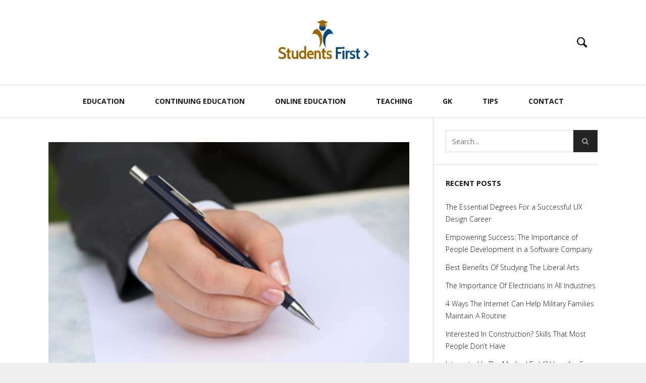

--- FILE ---
content_type: text/html; charset=UTF-8
request_url: https://www.studentsfirstmi.com/get-it-right-with-an-essay-writing-service/
body_size: 14243
content:
<!DOCTYPE html>
<!--[if lt IE 7]>
<html class="lt-ie9 lt-ie8 lt-ie7" dir="ltr" lang="en-US" prefix="og: https://ogp.me/ns#" itemscope itemtype="http://schema.org/Article"> <![endif]-->
<!--[if IE 7]>
<html class="lt-ie9 lt-ie8" dir="ltr" lang="en-US" prefix="og: https://ogp.me/ns#" itemscope itemtype="http://schema.org/Article"> <![endif]-->
<!--[if IE 8]>
<html class="lt-ie9" dir="ltr" lang="en-US" prefix="og: https://ogp.me/ns#" itemscope itemtype="http://schema.org/Article"> <![endif]-->
<!--[if IE 9]>
<html class="ie9" dir="ltr" lang="en-US" prefix="og: https://ogp.me/ns#" itemscope itemtype="http://schema.org/Article"> <![endif]-->
<!--[if gt IE 9]><!-->
<html dir="ltr" lang="en-US" prefix="og: https://ogp.me/ns#" itemscope itemtype="http://schema.org/Article"> <!--<![endif]-->
<head>
	<meta http-equiv="content-type" content="text/html; charset=UTF-8">
	<meta charset="UTF-8">
	<meta name="viewport" content="width=device-width, initial-scale=1">
	<meta http-equiv="X-UA-Compatible" content="IE=edge,chrome=1">
	<meta name="HandheldFriendly" content="True">
	<meta name="apple-touch-fullscreen" content="yes"/>
	<meta name="MobileOptimized" content="320">
	
	<link rel="profile" href="https://gmpg.org/xfn/11">
	<link rel="pingback" href="https://www.studentsfirstmi.com/xmlrpc.php">
	<script type="text/javascript">
addthis_config = {
		ui_click : false,
	ui_delay : 100,
	ui_offset_top: 42,
	ui_use_css : true,
	data_track_addressbar : false,
	data_track_clickback : false
		};

addthis_share = {
	url : "https://www.studentsfirstmi.com/get-it-right-with-an-essay-writing-service/",
	title : "Get It Right With An Essay Writing Service",
	description : "You may learn a lot of things at college, but your tutors won&#8217;t teach you one of the most important things &#8211; how to write a good essay. Knowing how...."
};
</script>	<style>img:is([sizes="auto" i], [sizes^="auto," i]) { contain-intrinsic-size: 3000px 1500px }</style>
	
		<!-- All in One SEO 4.8.5 - aioseo.com -->
		<title>Get It Right With An Essay Writing Service</title>
	<meta name="description" content="You may learn a lot of things at college, but your tutors won&#039;t teach you one of the most important things - how to write a good essay. Knowing how to research and structure an essay is essential for every student, but where do you find this information? Reading through sample essays is one of" />
	<meta name="robots" content="max-image-preview:large" />
	<meta name="author" content="Saga P"/>
	<meta name="keywords" content="education" />
	<link rel="canonical" href="https://www.studentsfirstmi.com/get-it-right-with-an-essay-writing-service/" />
	<meta name="generator" content="All in One SEO (AIOSEO) 4.8.5" />
		<meta property="og:locale" content="en_US" />
		<meta property="og:site_name" content="Students First |" />
		<meta property="og:type" content="article" />
		<meta property="og:title" content="Get It Right With An Essay Writing Service" />
		<meta property="og:description" content="You may learn a lot of things at college, but your tutors won&#039;t teach you one of the most important things - how to write a good essay. Knowing how to research and structure an essay is essential for every student, but where do you find this information? Reading through sample essays is one of" />
		<meta property="og:url" content="https://www.studentsfirstmi.com/get-it-right-with-an-essay-writing-service/" />
		<meta property="article:published_time" content="2015-11-11T02:36:38+00:00" />
		<meta property="article:modified_time" content="2017-04-26T18:43:23+00:00" />
		<meta name="twitter:card" content="summary" />
		<meta name="twitter:title" content="Get It Right With An Essay Writing Service" />
		<meta name="twitter:description" content="You may learn a lot of things at college, but your tutors won&#039;t teach you one of the most important things - how to write a good essay. Knowing how to research and structure an essay is essential for every student, but where do you find this information? Reading through sample essays is one of" />
		<script type="application/ld+json" class="aioseo-schema">
			{"@context":"https:\/\/schema.org","@graph":[{"@type":"Article","@id":"https:\/\/www.studentsfirstmi.com\/get-it-right-with-an-essay-writing-service\/#article","name":"Get It Right With An Essay Writing Service","headline":"Get It Right With An Essay Writing Service","author":{"@id":"https:\/\/www.studentsfirstmi.com\/author\/saga-p\/#author"},"publisher":{"@id":"https:\/\/www.studentsfirstmi.com\/#organization"},"image":{"@type":"ImageObject","url":"https:\/\/www.studentsfirstmi.com\/wp-content\/uploads\/2015\/11\/get-it-right-with-an-essay-writing-service.jpg","width":508,"height":337},"datePublished":"2015-11-11T02:36:38+00:00","dateModified":"2017-04-26T18:43:23+00:00","inLanguage":"en-US","mainEntityOfPage":{"@id":"https:\/\/www.studentsfirstmi.com\/get-it-right-with-an-essay-writing-service\/#webpage"},"isPartOf":{"@id":"https:\/\/www.studentsfirstmi.com\/get-it-right-with-an-essay-writing-service\/#webpage"},"articleSection":"Education, Education"},{"@type":"BreadcrumbList","@id":"https:\/\/www.studentsfirstmi.com\/get-it-right-with-an-essay-writing-service\/#breadcrumblist","itemListElement":[{"@type":"ListItem","@id":"https:\/\/www.studentsfirstmi.com#listItem","position":1,"name":"Home","item":"https:\/\/www.studentsfirstmi.com","nextItem":{"@type":"ListItem","@id":"https:\/\/www.studentsfirstmi.com\/category\/education\/#listItem","name":"Education"}},{"@type":"ListItem","@id":"https:\/\/www.studentsfirstmi.com\/category\/education\/#listItem","position":2,"name":"Education","item":"https:\/\/www.studentsfirstmi.com\/category\/education\/","nextItem":{"@type":"ListItem","@id":"https:\/\/www.studentsfirstmi.com\/get-it-right-with-an-essay-writing-service\/#listItem","name":"Get It Right With An Essay Writing Service"},"previousItem":{"@type":"ListItem","@id":"https:\/\/www.studentsfirstmi.com#listItem","name":"Home"}},{"@type":"ListItem","@id":"https:\/\/www.studentsfirstmi.com\/get-it-right-with-an-essay-writing-service\/#listItem","position":3,"name":"Get It Right With An Essay Writing Service","previousItem":{"@type":"ListItem","@id":"https:\/\/www.studentsfirstmi.com\/category\/education\/#listItem","name":"Education"}}]},{"@type":"Organization","@id":"https:\/\/www.studentsfirstmi.com\/#organization","name":"Students First","url":"https:\/\/www.studentsfirstmi.com\/"},{"@type":"Person","@id":"https:\/\/www.studentsfirstmi.com\/author\/saga-p\/#author","url":"https:\/\/www.studentsfirstmi.com\/author\/saga-p\/","name":"Saga P","image":{"@type":"ImageObject","@id":"https:\/\/www.studentsfirstmi.com\/get-it-right-with-an-essay-writing-service\/#authorImage","url":"https:\/\/secure.gravatar.com\/avatar\/a21f8edda7456a4430668eacbb26e7a740599a46e88ec91c5815265a650646c0?s=96&d=mm&r=g","width":96,"height":96,"caption":"Saga P"}},{"@type":"WebPage","@id":"https:\/\/www.studentsfirstmi.com\/get-it-right-with-an-essay-writing-service\/#webpage","url":"https:\/\/www.studentsfirstmi.com\/get-it-right-with-an-essay-writing-service\/","name":"Get It Right With An Essay Writing Service","description":"You may learn a lot of things at college, but your tutors won't teach you one of the most important things - how to write a good essay. Knowing how to research and structure an essay is essential for every student, but where do you find this information? Reading through sample essays is one of","inLanguage":"en-US","isPartOf":{"@id":"https:\/\/www.studentsfirstmi.com\/#website"},"breadcrumb":{"@id":"https:\/\/www.studentsfirstmi.com\/get-it-right-with-an-essay-writing-service\/#breadcrumblist"},"author":{"@id":"https:\/\/www.studentsfirstmi.com\/author\/saga-p\/#author"},"creator":{"@id":"https:\/\/www.studentsfirstmi.com\/author\/saga-p\/#author"},"image":{"@type":"ImageObject","url":"https:\/\/www.studentsfirstmi.com\/wp-content\/uploads\/2015\/11\/get-it-right-with-an-essay-writing-service.jpg","@id":"https:\/\/www.studentsfirstmi.com\/get-it-right-with-an-essay-writing-service\/#mainImage","width":508,"height":337},"primaryImageOfPage":{"@id":"https:\/\/www.studentsfirstmi.com\/get-it-right-with-an-essay-writing-service\/#mainImage"},"datePublished":"2015-11-11T02:36:38+00:00","dateModified":"2017-04-26T18:43:23+00:00"},{"@type":"WebSite","@id":"https:\/\/www.studentsfirstmi.com\/#website","url":"https:\/\/www.studentsfirstmi.com\/","name":"Students First","inLanguage":"en-US","publisher":{"@id":"https:\/\/www.studentsfirstmi.com\/#organization"}}]}
		</script>
		<!-- All in One SEO -->

<link rel='dns-prefetch' href='//ajax.googleapis.com' />
<link rel='dns-prefetch' href='//s7.addthis.com' />
<link rel='dns-prefetch' href='//fonts.googleapis.com' />
<link rel="alternate" type="application/rss+xml" title="Students First &raquo; Feed" href="https://www.studentsfirstmi.com/feed/" />
<link rel="alternate" type="application/rss+xml" title="Students First &raquo; Comments Feed" href="https://www.studentsfirstmi.com/comments/feed/" />
<script type="text/javascript">
/* <![CDATA[ */
window._wpemojiSettings = {"baseUrl":"https:\/\/s.w.org\/images\/core\/emoji\/16.0.1\/72x72\/","ext":".png","svgUrl":"https:\/\/s.w.org\/images\/core\/emoji\/16.0.1\/svg\/","svgExt":".svg","source":{"concatemoji":"https:\/\/www.studentsfirstmi.com\/wp-includes\/js\/wp-emoji-release.min.js"}};
/*! This file is auto-generated */
!function(s,n){var o,i,e;function c(e){try{var t={supportTests:e,timestamp:(new Date).valueOf()};sessionStorage.setItem(o,JSON.stringify(t))}catch(e){}}function p(e,t,n){e.clearRect(0,0,e.canvas.width,e.canvas.height),e.fillText(t,0,0);var t=new Uint32Array(e.getImageData(0,0,e.canvas.width,e.canvas.height).data),a=(e.clearRect(0,0,e.canvas.width,e.canvas.height),e.fillText(n,0,0),new Uint32Array(e.getImageData(0,0,e.canvas.width,e.canvas.height).data));return t.every(function(e,t){return e===a[t]})}function u(e,t){e.clearRect(0,0,e.canvas.width,e.canvas.height),e.fillText(t,0,0);for(var n=e.getImageData(16,16,1,1),a=0;a<n.data.length;a++)if(0!==n.data[a])return!1;return!0}function f(e,t,n,a){switch(t){case"flag":return n(e,"\ud83c\udff3\ufe0f\u200d\u26a7\ufe0f","\ud83c\udff3\ufe0f\u200b\u26a7\ufe0f")?!1:!n(e,"\ud83c\udde8\ud83c\uddf6","\ud83c\udde8\u200b\ud83c\uddf6")&&!n(e,"\ud83c\udff4\udb40\udc67\udb40\udc62\udb40\udc65\udb40\udc6e\udb40\udc67\udb40\udc7f","\ud83c\udff4\u200b\udb40\udc67\u200b\udb40\udc62\u200b\udb40\udc65\u200b\udb40\udc6e\u200b\udb40\udc67\u200b\udb40\udc7f");case"emoji":return!a(e,"\ud83e\udedf")}return!1}function g(e,t,n,a){var r="undefined"!=typeof WorkerGlobalScope&&self instanceof WorkerGlobalScope?new OffscreenCanvas(300,150):s.createElement("canvas"),o=r.getContext("2d",{willReadFrequently:!0}),i=(o.textBaseline="top",o.font="600 32px Arial",{});return e.forEach(function(e){i[e]=t(o,e,n,a)}),i}function t(e){var t=s.createElement("script");t.src=e,t.defer=!0,s.head.appendChild(t)}"undefined"!=typeof Promise&&(o="wpEmojiSettingsSupports",i=["flag","emoji"],n.supports={everything:!0,everythingExceptFlag:!0},e=new Promise(function(e){s.addEventListener("DOMContentLoaded",e,{once:!0})}),new Promise(function(t){var n=function(){try{var e=JSON.parse(sessionStorage.getItem(o));if("object"==typeof e&&"number"==typeof e.timestamp&&(new Date).valueOf()<e.timestamp+604800&&"object"==typeof e.supportTests)return e.supportTests}catch(e){}return null}();if(!n){if("undefined"!=typeof Worker&&"undefined"!=typeof OffscreenCanvas&&"undefined"!=typeof URL&&URL.createObjectURL&&"undefined"!=typeof Blob)try{var e="postMessage("+g.toString()+"("+[JSON.stringify(i),f.toString(),p.toString(),u.toString()].join(",")+"));",a=new Blob([e],{type:"text/javascript"}),r=new Worker(URL.createObjectURL(a),{name:"wpTestEmojiSupports"});return void(r.onmessage=function(e){c(n=e.data),r.terminate(),t(n)})}catch(e){}c(n=g(i,f,p,u))}t(n)}).then(function(e){for(var t in e)n.supports[t]=e[t],n.supports.everything=n.supports.everything&&n.supports[t],"flag"!==t&&(n.supports.everythingExceptFlag=n.supports.everythingExceptFlag&&n.supports[t]);n.supports.everythingExceptFlag=n.supports.everythingExceptFlag&&!n.supports.flag,n.DOMReady=!1,n.readyCallback=function(){n.DOMReady=!0}}).then(function(){return e}).then(function(){var e;n.supports.everything||(n.readyCallback(),(e=n.source||{}).concatemoji?t(e.concatemoji):e.wpemoji&&e.twemoji&&(t(e.twemoji),t(e.wpemoji)))}))}((window,document),window._wpemojiSettings);
/* ]]> */
</script>
<link crossorigin="anonymous" rel='stylesheet' id='google-webfonts-css' href='https://fonts.googleapis.com/css?family=Open+Sans%3A400italic%2C400%2C300%2C700&#038;ver=6.8.3' type='text/css' media='all' />
<link rel='stylesheet' id='wpgrade-main-style-css' href='https://www.studentsfirstmi.com/wp-content/themes/heap/heap/theme-content/css/style.css' type='text/css' media='all' />
<style id='wpgrade-main-style-inline-css' type='text/css'>
a, a:hover, .link--light:hover,
							.text-link:hover,
							.wpgrade_popular_posts .article__category:hover,
							.meta-list a.btn:hover,
							.meta-list a.comments_add-comment:hover,
							.meta-list .form-submit a#comment-submit:hover,
							.form-submit .meta-list a#comment-submit:hover,
							.meta-list .widget_tag_cloud a:hover,
							.widget_tag_cloud .meta-list a:hover,
							.meta-list a.load-more__button:hover,
							.article__comments-number:hover,
							.author__social-link:hover,
							.article-archive .article__categories a:hover,

							.link--dark:hover,
							.nav--main a:hover,
							.comment__author-name a:hover,
							.author__title a:hover,
							.site-title--small a:hover,
							.site-header__menu a:hover,
							.widget a:hover,

							.article-archive--quote blockquote:before,
							.menu-item-has-children:hover > a,
							ol.breadcrumb a:hover,
							a:hover > .pixcode--icon,
							.tabs__nav a.current, .tabs__nav a:hover,
							.quote--single-featured:before,

							.price ins, .price > span,
							.shop-categories a.active {
	color: #0093bf; 

}
.pagination .pagination-item--current span,
							.pagination li a:hover,
							.pagination li span:hover,
							.rsNavSelected,
							.progressbar__progress,
							.comments_add-comment:hover,
							.form-submit #comment-submit:hover,
							.widget_tag_cloud a:hover,
							.btn--primary,
							.comments_add-comment,
							.form-submit #comment-submit,
							a:hover > .pixcode--icon.circle,
							a:hover > .pixcode--icon.square,
							.btn--add-to-cart,
							.wpcf7-form-control.wpcf7-submit,
							.pagination--archive ol li a:hover,
							.btn:hover,
							.comments_add-comment:hover,
							.form-submit #comment-submit:hover,
							.widget_tag_cloud a:hover,
							.load-more__button:hover,

							#review-submit:hover, body.woocommerce div.woocommerce-message .button:hover,
							td.actions input.button:hover, form.shipping_calculator button.button:hover,
							body.woocommerce-page input.button:hover,
							body.woocommerce #content input.button.alt:hover,
							body.woocommerce #respond input#submit.alt:hover,
							body.woocommerce a.button.alt:hover,
							body.woocommerce button.button.alt:hover,
							body.woocommerce input.button.alt:hover,
							body.woocommerce-page #content input.button.alt:hover,
							body.woocommerce-page #respond input#submit.alt:hover,
							body.woocommerce-page a.button.alt:hover,
							body.woocommerce-page button.button.alt:hover,
							body.woocommerce-page input.button.alt:hover  {
	background-color: #0093bf; 

}
select:focus, textarea:focus, input[type="text"]:focus, input[type="password"]:focus, input[type="datetime"]:focus, input[type="datetime-local"]:focus, input[type="date"]:focus, input[type="month"]:focus, input[type="time"]:focus, input[type="week"]:focus, input[type="number"]:focus, input[type="email"]:focus, input[type="url"]:focus, input[type="search"]:focus, input[type="tel"]:focus, input[type="color"]:focus, .form-control:focus {
	outline-color: #0093bf; 

}
body {
	color: #424242; 

}
h1, h2, h3, h4, h5, h6, h1 a, h2 a, h3 a, h4 a, h5 a, h6 a, .article-archive .article__title a, .article-archive .article__title a:hover {
	color: #1a1919; 

}
body {
	background-color: #eeeeee; 

}
.container {
	background-color: #ffffff; 

}
.header {
	background-color: #ffffff; 

}
@media screen and (min-width: 900px) {
.navigation--main {
	background-color: #ffffff; 

}

}
.navigation a {
	font-size: 14px; 

}
.navigation a {
	letter-spacing: px; 

}
.navigation a {
	text-transform: uppercase; 

}
.nav--main > .menu-item > a {
	text-decoration: none; 

}
body {
	font-size: 16px; 

}
body {
	line-height: 1.6; 

}
.container, .search__container, .site-header__container, .header--sticky .site-header__container {
	max-width: 1368px; 

}
@media screen and (min-width: 900px) {
.container {
	padding-left: 96px; 

}

}
@media screen and (min-width: 900px) {
.container {
	padding-right: 96px; 

}

}
@media only screen and (min-width: 900px) {
.sidebar--main {
	width: 300px; 

}

}
@media only screen and (min-width: 900px) {
.page-content.has-sidebar:after {
	right: 300px; 

}

}
@media only screen and (min-width: 900px) {
.page-content.has-sidebar .page-content__wrapper {
	margin-right: 300px; 

}
.page-content.has-sidebar {
	margin-right: -300px; 

}

}
.site-title--image img {
	max-height: 90px; 

}
@media screen and (min-width: 900px) {
.header {
	padding-top: 36px; 

}

}
@media screen and (min-width: 900px) {
.header {
	padding-bottom: 36px; 

}

}
@media screen and (min-width: 900px) {
.nav--main > .menu-item > a {
	padding-left: 14px; 

}

}
@media screen and (min-width: 900px) {
.nav--main > .menu-item > a {
	padding-right: 14px; 

}

}
@media screen and (min-width: 900px) {
.nav--main > .menu-item > a {
	margin-left: 14px; 

}

}
@media screen and (min-width: 900px) {
.nav--main > .menu-item > a {
	margin-right: 14px; 

}

}
@media screen and (min-width: 900px) {
.nav--main > .menu-item > a {
	padding-top: 10px; 

}

}
@media screen and (min-width: 900px) {
.nav--main > .menu-item > a {
	padding-bottom: 10px; 

}

}
@media screen and (min-width: 900px) {
.nav--main > .menu-item > a {
	margin-top: 10px; 

}

}
@media screen and (min-width: 900px) {
.nav--main > .menu-item > a {
	margin-bottom: 10px; 

}

}
@media only screen and (min-width: 900px){
    .nav--main li:hover, .nav--main li.current-menu-item {
        border-bottom-color: #0093bf;     
    }
    .back-to-top a:hover:after, .back-to-top a:hover:before {
        border-color: #0093bf; 
    }
}

@media only screen and (min-width: 1201px){
    .team-member__profile  {
        background: rgba(0,147,191, 0.5);
    }
}



body{ color: #424242; }


h1,h2,h3,h4,h5,h6{ color: #1a1919; }

h1 a, h2 a, h3 a, h4 a, h5 a, h6 a{ color: #1a1919; }

    /* Select classes here */
    h1, h2, h3, h4, h5, h6, hgroup,
    h1 a, h2 a, h3 a, h4 a, h5 a, h6 a,
    blockquote,
    .tabs__nav, .popular-posts__time,
    .pagination li a, .pagination li span{
        font-family: Open Sans;
	    }

    /* Select classes here */
    .navigation a{
        font-family: Open Sans;
	    }

    /* Select classes here */
    html, .wp-caption-text, .small-link, 
    .post-nav-link__label, .author__social-link,
    .comment__links, .score__desc  {
        font-family: Open Sans;
	    }
 	
    .container{
        max-width: 1368px;
    }

    .search__container{
        max-width: 1368px;
    }


  
 @media only screen and (min-width: 900px) {
   .sidebar--main {
        width: 325px;
   }
 
   .page-content.has-sidebar {
        margin-right: -325px;
   }

   .page-content.has-sidebar .page-content__wrapper {
        margin-right: 325px;
   }

   .page-content.has-sidebar:after{
        right: 325px;
   }  
 }
  
 
@media screen and (min-width: 481px) and (max-width: 899px) {
    .mosaic__item  {
        width: 20%;
    }
}

@media screen and (min-width: 900px) and (max-width: 1249px) {
    .mosaic__item  {
        width: 20%;
    }
}

@media screen and (min-width: 1250px){
    .mosaic__item  {
        width: 50%;
    }
}


                                            

</style>
<link rel='stylesheet' id='404-style-css' href='https://www.studentsfirstmi.com/wp-content/themes/heap/heap/theme-content/css/pages/404.css' type='text/css' media='all' />
<style id='wp-emoji-styles-inline-css' type='text/css'>

	img.wp-smiley, img.emoji {
		display: inline !important;
		border: none !important;
		box-shadow: none !important;
		height: 1em !important;
		width: 1em !important;
		margin: 0 0.07em !important;
		vertical-align: -0.1em !important;
		background: none !important;
		padding: 0 !important;
	}
</style>
<link rel='stylesheet' id='wp-block-library-css' href='https://www.studentsfirstmi.com/wp-includes/css/dist/block-library/style.min.css' type='text/css' media='all' />
<style id='classic-theme-styles-inline-css' type='text/css'>
/*! This file is auto-generated */
.wp-block-button__link{color:#fff;background-color:#32373c;border-radius:9999px;box-shadow:none;text-decoration:none;padding:calc(.667em + 2px) calc(1.333em + 2px);font-size:1.125em}.wp-block-file__button{background:#32373c;color:#fff;text-decoration:none}
</style>
<style id='global-styles-inline-css' type='text/css'>
:root{--wp--preset--aspect-ratio--square: 1;--wp--preset--aspect-ratio--4-3: 4/3;--wp--preset--aspect-ratio--3-4: 3/4;--wp--preset--aspect-ratio--3-2: 3/2;--wp--preset--aspect-ratio--2-3: 2/3;--wp--preset--aspect-ratio--16-9: 16/9;--wp--preset--aspect-ratio--9-16: 9/16;--wp--preset--color--black: #000000;--wp--preset--color--cyan-bluish-gray: #abb8c3;--wp--preset--color--white: #ffffff;--wp--preset--color--pale-pink: #f78da7;--wp--preset--color--vivid-red: #cf2e2e;--wp--preset--color--luminous-vivid-orange: #ff6900;--wp--preset--color--luminous-vivid-amber: #fcb900;--wp--preset--color--light-green-cyan: #7bdcb5;--wp--preset--color--vivid-green-cyan: #00d084;--wp--preset--color--pale-cyan-blue: #8ed1fc;--wp--preset--color--vivid-cyan-blue: #0693e3;--wp--preset--color--vivid-purple: #9b51e0;--wp--preset--gradient--vivid-cyan-blue-to-vivid-purple: linear-gradient(135deg,rgba(6,147,227,1) 0%,rgb(155,81,224) 100%);--wp--preset--gradient--light-green-cyan-to-vivid-green-cyan: linear-gradient(135deg,rgb(122,220,180) 0%,rgb(0,208,130) 100%);--wp--preset--gradient--luminous-vivid-amber-to-luminous-vivid-orange: linear-gradient(135deg,rgba(252,185,0,1) 0%,rgba(255,105,0,1) 100%);--wp--preset--gradient--luminous-vivid-orange-to-vivid-red: linear-gradient(135deg,rgba(255,105,0,1) 0%,rgb(207,46,46) 100%);--wp--preset--gradient--very-light-gray-to-cyan-bluish-gray: linear-gradient(135deg,rgb(238,238,238) 0%,rgb(169,184,195) 100%);--wp--preset--gradient--cool-to-warm-spectrum: linear-gradient(135deg,rgb(74,234,220) 0%,rgb(151,120,209) 20%,rgb(207,42,186) 40%,rgb(238,44,130) 60%,rgb(251,105,98) 80%,rgb(254,248,76) 100%);--wp--preset--gradient--blush-light-purple: linear-gradient(135deg,rgb(255,206,236) 0%,rgb(152,150,240) 100%);--wp--preset--gradient--blush-bordeaux: linear-gradient(135deg,rgb(254,205,165) 0%,rgb(254,45,45) 50%,rgb(107,0,62) 100%);--wp--preset--gradient--luminous-dusk: linear-gradient(135deg,rgb(255,203,112) 0%,rgb(199,81,192) 50%,rgb(65,88,208) 100%);--wp--preset--gradient--pale-ocean: linear-gradient(135deg,rgb(255,245,203) 0%,rgb(182,227,212) 50%,rgb(51,167,181) 100%);--wp--preset--gradient--electric-grass: linear-gradient(135deg,rgb(202,248,128) 0%,rgb(113,206,126) 100%);--wp--preset--gradient--midnight: linear-gradient(135deg,rgb(2,3,129) 0%,rgb(40,116,252) 100%);--wp--preset--font-size--small: 13px;--wp--preset--font-size--medium: 20px;--wp--preset--font-size--large: 36px;--wp--preset--font-size--x-large: 42px;--wp--preset--spacing--20: 0.44rem;--wp--preset--spacing--30: 0.67rem;--wp--preset--spacing--40: 1rem;--wp--preset--spacing--50: 1.5rem;--wp--preset--spacing--60: 2.25rem;--wp--preset--spacing--70: 3.38rem;--wp--preset--spacing--80: 5.06rem;--wp--preset--shadow--natural: 6px 6px 9px rgba(0, 0, 0, 0.2);--wp--preset--shadow--deep: 12px 12px 50px rgba(0, 0, 0, 0.4);--wp--preset--shadow--sharp: 6px 6px 0px rgba(0, 0, 0, 0.2);--wp--preset--shadow--outlined: 6px 6px 0px -3px rgba(255, 255, 255, 1), 6px 6px rgba(0, 0, 0, 1);--wp--preset--shadow--crisp: 6px 6px 0px rgba(0, 0, 0, 1);}:where(.is-layout-flex){gap: 0.5em;}:where(.is-layout-grid){gap: 0.5em;}body .is-layout-flex{display: flex;}.is-layout-flex{flex-wrap: wrap;align-items: center;}.is-layout-flex > :is(*, div){margin: 0;}body .is-layout-grid{display: grid;}.is-layout-grid > :is(*, div){margin: 0;}:where(.wp-block-columns.is-layout-flex){gap: 2em;}:where(.wp-block-columns.is-layout-grid){gap: 2em;}:where(.wp-block-post-template.is-layout-flex){gap: 1.25em;}:where(.wp-block-post-template.is-layout-grid){gap: 1.25em;}.has-black-color{color: var(--wp--preset--color--black) !important;}.has-cyan-bluish-gray-color{color: var(--wp--preset--color--cyan-bluish-gray) !important;}.has-white-color{color: var(--wp--preset--color--white) !important;}.has-pale-pink-color{color: var(--wp--preset--color--pale-pink) !important;}.has-vivid-red-color{color: var(--wp--preset--color--vivid-red) !important;}.has-luminous-vivid-orange-color{color: var(--wp--preset--color--luminous-vivid-orange) !important;}.has-luminous-vivid-amber-color{color: var(--wp--preset--color--luminous-vivid-amber) !important;}.has-light-green-cyan-color{color: var(--wp--preset--color--light-green-cyan) !important;}.has-vivid-green-cyan-color{color: var(--wp--preset--color--vivid-green-cyan) !important;}.has-pale-cyan-blue-color{color: var(--wp--preset--color--pale-cyan-blue) !important;}.has-vivid-cyan-blue-color{color: var(--wp--preset--color--vivid-cyan-blue) !important;}.has-vivid-purple-color{color: var(--wp--preset--color--vivid-purple) !important;}.has-black-background-color{background-color: var(--wp--preset--color--black) !important;}.has-cyan-bluish-gray-background-color{background-color: var(--wp--preset--color--cyan-bluish-gray) !important;}.has-white-background-color{background-color: var(--wp--preset--color--white) !important;}.has-pale-pink-background-color{background-color: var(--wp--preset--color--pale-pink) !important;}.has-vivid-red-background-color{background-color: var(--wp--preset--color--vivid-red) !important;}.has-luminous-vivid-orange-background-color{background-color: var(--wp--preset--color--luminous-vivid-orange) !important;}.has-luminous-vivid-amber-background-color{background-color: var(--wp--preset--color--luminous-vivid-amber) !important;}.has-light-green-cyan-background-color{background-color: var(--wp--preset--color--light-green-cyan) !important;}.has-vivid-green-cyan-background-color{background-color: var(--wp--preset--color--vivid-green-cyan) !important;}.has-pale-cyan-blue-background-color{background-color: var(--wp--preset--color--pale-cyan-blue) !important;}.has-vivid-cyan-blue-background-color{background-color: var(--wp--preset--color--vivid-cyan-blue) !important;}.has-vivid-purple-background-color{background-color: var(--wp--preset--color--vivid-purple) !important;}.has-black-border-color{border-color: var(--wp--preset--color--black) !important;}.has-cyan-bluish-gray-border-color{border-color: var(--wp--preset--color--cyan-bluish-gray) !important;}.has-white-border-color{border-color: var(--wp--preset--color--white) !important;}.has-pale-pink-border-color{border-color: var(--wp--preset--color--pale-pink) !important;}.has-vivid-red-border-color{border-color: var(--wp--preset--color--vivid-red) !important;}.has-luminous-vivid-orange-border-color{border-color: var(--wp--preset--color--luminous-vivid-orange) !important;}.has-luminous-vivid-amber-border-color{border-color: var(--wp--preset--color--luminous-vivid-amber) !important;}.has-light-green-cyan-border-color{border-color: var(--wp--preset--color--light-green-cyan) !important;}.has-vivid-green-cyan-border-color{border-color: var(--wp--preset--color--vivid-green-cyan) !important;}.has-pale-cyan-blue-border-color{border-color: var(--wp--preset--color--pale-cyan-blue) !important;}.has-vivid-cyan-blue-border-color{border-color: var(--wp--preset--color--vivid-cyan-blue) !important;}.has-vivid-purple-border-color{border-color: var(--wp--preset--color--vivid-purple) !important;}.has-vivid-cyan-blue-to-vivid-purple-gradient-background{background: var(--wp--preset--gradient--vivid-cyan-blue-to-vivid-purple) !important;}.has-light-green-cyan-to-vivid-green-cyan-gradient-background{background: var(--wp--preset--gradient--light-green-cyan-to-vivid-green-cyan) !important;}.has-luminous-vivid-amber-to-luminous-vivid-orange-gradient-background{background: var(--wp--preset--gradient--luminous-vivid-amber-to-luminous-vivid-orange) !important;}.has-luminous-vivid-orange-to-vivid-red-gradient-background{background: var(--wp--preset--gradient--luminous-vivid-orange-to-vivid-red) !important;}.has-very-light-gray-to-cyan-bluish-gray-gradient-background{background: var(--wp--preset--gradient--very-light-gray-to-cyan-bluish-gray) !important;}.has-cool-to-warm-spectrum-gradient-background{background: var(--wp--preset--gradient--cool-to-warm-spectrum) !important;}.has-blush-light-purple-gradient-background{background: var(--wp--preset--gradient--blush-light-purple) !important;}.has-blush-bordeaux-gradient-background{background: var(--wp--preset--gradient--blush-bordeaux) !important;}.has-luminous-dusk-gradient-background{background: var(--wp--preset--gradient--luminous-dusk) !important;}.has-pale-ocean-gradient-background{background: var(--wp--preset--gradient--pale-ocean) !important;}.has-electric-grass-gradient-background{background: var(--wp--preset--gradient--electric-grass) !important;}.has-midnight-gradient-background{background: var(--wp--preset--gradient--midnight) !important;}.has-small-font-size{font-size: var(--wp--preset--font-size--small) !important;}.has-medium-font-size{font-size: var(--wp--preset--font-size--medium) !important;}.has-large-font-size{font-size: var(--wp--preset--font-size--large) !important;}.has-x-large-font-size{font-size: var(--wp--preset--font-size--x-large) !important;}
:where(.wp-block-post-template.is-layout-flex){gap: 1.25em;}:where(.wp-block-post-template.is-layout-grid){gap: 1.25em;}
:where(.wp-block-columns.is-layout-flex){gap: 2em;}:where(.wp-block-columns.is-layout-grid){gap: 2em;}
:root :where(.wp-block-pullquote){font-size: 1.5em;line-height: 1.6;}
</style>
<link rel='stylesheet' id='contact-form-7-css' href='https://www.studentsfirstmi.com/wp-content/plugins/contact-form-7/includes/css/styles.css' type='text/css' media='all' />
<link rel='stylesheet' id='pixlikes-plugin-styles-css' href='https://www.studentsfirstmi.com/wp-content/plugins/pixlikes/css/public.css' type='text/css' media='all' />
<style id='pixlikes-plugin-styles-inline-css' type='text/css'>
.animate i:after {-webkit-transition: all 1000ms;-moz-transition: all 1000ms;-o-transition: all 1000ms;transition: all 1000ms; }
</style>
<script type="text/javascript" src="https://www.studentsfirstmi.com/wp-includes/js/jquery/jquery.min.js" id="jquery-core-js"></script>
<script type="text/javascript" src="https://www.studentsfirstmi.com/wp-includes/js/jquery/jquery-migrate.min.js" id="jquery-migrate-js"></script>
<script type="text/javascript" src="https://www.studentsfirstmi.com/wp-content/themes/heap/heap/theme-content/js/vendor/modernizr.min.js" id="modernizr-js"></script>
<link rel="https://api.w.org/" href="https://www.studentsfirstmi.com/wp-json/" /><link rel="alternate" title="JSON" type="application/json" href="https://www.studentsfirstmi.com/wp-json/wp/v2/posts/608" /><link rel='shortlink' href='https://www.studentsfirstmi.com/?p=608' />
<link rel="alternate" title="oEmbed (JSON)" type="application/json+oembed" href="https://www.studentsfirstmi.com/wp-json/oembed/1.0/embed?url=https%3A%2F%2Fwww.studentsfirstmi.com%2Fget-it-right-with-an-essay-writing-service%2F" />
<link rel="alternate" title="oEmbed (XML)" type="text/xml+oembed" href="https://www.studentsfirstmi.com/wp-json/oembed/1.0/embed?url=https%3A%2F%2Fwww.studentsfirstmi.com%2Fget-it-right-with-an-essay-writing-service%2F&#038;format=xml" />

            <!--/ Facebook Thumb Fixer Open Graph /-->
            <meta property="og:type" content="article" />
            <meta property="og:url" content="https://www.studentsfirstmi.com/get-it-right-with-an-essay-writing-service/" />
            <meta property="og:title" content="Get It Right With An Essay Writing Service" />
            <meta property="og:description" content="You may learn a lot of things at college, but your tutors won&#8217;t teach you one of the most important things &#8211; how to write a good essay. Knowing how...." />
            <meta property="og:site_name" content="Students First" />
            <meta property="og:image" content="https://www.studentsfirstmi.com/wp-content/uploads/2015/11/get-it-right-with-an-essay-writing-service.jpg" />

            <meta itemscope itemtype="article" />
            <meta itemprop="description" content="You may learn a lot of things at college, but your tutors won&#8217;t teach you one of the most important things &#8211; how to write a good essay. Knowing how...." />
            <meta itemprop="image" content="https://www.studentsfirstmi.com/wp-content/uploads/2015/11/get-it-right-with-an-essay-writing-service.jpg" />
            

<link rel='icon' href="https://www.studentsfirstmi.com/wp-content/uploads/2015/06/students-first_favicon-01.png" >
<link rel="apple-touch-icon" href="https://www.studentsfirstmi.com/wp-content/uploads/2015/06/students-first_favicon-01.png" >
<meta name="msapplication-TileColor" content="#f01d4f">
<meta name="msapplication-TileImage" content="https://www.studentsfirstmi.com/wp-content/uploads/2015/06/students-first_favicon-01.png" >
<meta name="description" content="You may learn a lot of things at college, but your tutors won&#8217;t teach you one of the most important things &#8211; how to write a good essay. Knowing how...."/>
<link rel="canonical" href="https://www.studentsfirstmi.com/get-it-right-with-an-essay-writing-service/" />
<!-- facebook open graph stuff -->
<meta property="og:site_name" content="Students First"/>
<meta property="og:url" content="https://www.studentsfirstmi.com/get-it-right-with-an-essay-writing-service/"/>
<meta property="og:title" content="Get It Right With An Essay Writing Service" />
<meta property="og:type" content="article"/>
<meta property="og:description" content="You may learn a lot of things at college, but your tutors won&#8217;t teach you one of the most important things &#8211; how to write a good essay. Knowing how...." />
<meta property="article:published_time" content="2015-11-11 02:36">
<meta property="article:modified_time" content="2017-04-26 18:43">
<meta property="article:section" content="Education">
<meta property="article:tag" content="Education">
<meta property="og:image" content="https://www.studentsfirstmi.com/wp-content/uploads/2015/11/get-it-right-with-an-essay-writing-service.jpg"/>
<!-- end facebook open graph --><!-- google +1 tags -->
<meta itemprop="name" content="Get It Right With An Essay Writing Service">
<meta itemprop="description" content="You may learn a lot of things at college, but your tutors won&#8217;t teach you one of the most important things &#8211; how to write a good essay. Knowing how....">
<meta itemprop="image" content="https://www.studentsfirstmi.com/wp-content/uploads/2015/11/get-it-right-with-an-essay-writing-service.jpg">

<!-- end google +1 tags --><!-- twitter card tags -->
<meta name="twitter:card" content="summary">
<meta name="twitter:url" content="https://www.studentsfirstmi.com/get-it-right-with-an-essay-writing-service/" >
<meta name="twitter:domain" content="www.studentsfirstmi.com">
<meta name="twitter:title" content="Get It Right With An Essay Writing Service">
<meta name="twitter:description" content="You may learn a lot of things at college, but your tutors won&#8217;t teach you one of the most important things &#8211; how to write a good essay. Knowing how....">
<meta name="twitter:image:src" content="https://www.studentsfirstmi.com/wp-content/uploads/2015/11/get-it-right-with-an-essay-writing-service.jpg">
<!-- end twitter card tags -->
<link rel="amphtml" href="https://www.studentsfirstmi.com/get-it-right-with-an-essay-writing-service/amp/"><!-- ## NXS/OG ## --><!-- ## NXSOGTAGS ## --><!-- ## NXS/OG ## -->
<script type="text/javascript">
;(function($){
                                            
})(jQuery);
</script>

<script type="text/javascript">var switchTo5x=true;</script>
<script type="text/javascript" src="https://w.sharethis.com/button/buttons.js"></script>
<script type="text/javascript">stLight.options({publisher: "8811a8ab-ae03-4b87-90ab-ed10391f0a8a", doNotHash: false, doNotCopy: false, hashAddressBar: false});</script>



</head>

<body data-rsssl=1 class="wp-singular post-template-default single single-post postid-608 single-format-standard wp-theme-heapheap header--sticky nav-dropdown-plus nav-scroll-hide"   data-smoothscrolling  >
<!--[if lt IE 7]>
<p class="chromeframe">You are using an <strong>outdated</strong> browser. Please <a href="http://browsehappy.com/">upgrade
	your browser</a> or <a href="http://www.google.com/chromeframe/?redirect=true">activate Google Chrome Frame</a> to
	improve your experience.</p>
<![endif]-->
<div class="wrapper  js-wrapper" id="page">
	<div class="search__wrapper">
	<button class="search__close  js-search-close"></button>
	<div class="search__container">
		<form class="search-fullscreen" method="get" action="https://www.studentsfirstmi.com/" role="search">
			<input type="text" name="s" class="search-input  js-search-input" placeholder="Type to search" autocomplete="off" value="" /><!--
			--><button class="search-button" id="searchsubmit"><i class="icon-search"></i></button>
		</form>
		<hr class="separator" />
		<p class="search-description">Begin typing your search above and press return to search. Press Esc to cancel.</p>
	</div>
</div>	<header class="site-header">
		<div class="site-header__wrapper  js-sticky">
			<div class="site-header__container">
				
				<div class="header flexbox">
					<div class="header-component  header-component--left">
						<ul class="nav  site-header__menu">
							<li class="menu-trigger">
								<a href="#" class="js-nav-trigger">
									<i class="icon-reorder"></i>
								</a>
							</li>
													</ul>
					</div>
					<div class="header-component  header-component--center header-transition--image-to-text">
						<div class="site-header__branding">
		<h2 class="site-title site-title--image">
		<a class="site-logo  site-logo--image   " href="https://www.studentsfirstmi.com" title="Students First" rel="home">
						<img src="https://www.studentsfirstmi.com/wp-content/uploads/2015/06/students-first_rev-01.png"  rel="logo" alt="Students First"/>
		</a>
	</h2>
		<p class="site-header__description"></p>
</div>

<h2 class="site-title  site-title--small"><a href="https://www.studentsfirstmi.com">Students First</a></h2>
					</div>
					<div class="header-component  header-component--right">
						<ul class="nav  site-header__menu">
															<li class="search-trigger">
									<a href="#" class="js-search-trigger"><i class="icon-e-search"></i></a></li>
													</ul>
					</div>
				</div>

									<nav class="navigation  navigation--main" id="js-navigation--main">
						<h2 class="accessibility">Primary Navigation</h2>
						<ul id="menu-main_menu" class="nav--main"><li id="menu-item-68" class="menu-item menu-item-type-taxonomy menu-item-object-category current-post-ancestor current-menu-parent current-post-parent menu-item-68"><a href="https://www.studentsfirstmi.com/category/education/">Education</a></li>
<li id="menu-item-67" class="menu-item menu-item-type-taxonomy menu-item-object-category menu-item-67"><a href="https://www.studentsfirstmi.com/category/continuing-education/">Continuing Education</a></li>
<li id="menu-item-69" class="menu-item menu-item-type-taxonomy menu-item-object-category menu-item-69"><a href="https://www.studentsfirstmi.com/category/online-education/">Online Education</a></li>
<li id="menu-item-71" class="menu-item menu-item-type-taxonomy menu-item-object-category menu-item-71"><a href="https://www.studentsfirstmi.com/category/teaching/">Teaching</a></li>
<li id="menu-item-16" class="menu-item menu-item-type-taxonomy menu-item-object-category menu-item-16"><a href="https://www.studentsfirstmi.com/category/gk/">GK</a></li>
<li id="menu-item-20" class="menu-item menu-item-type-taxonomy menu-item-object-category menu-item-20"><a href="https://www.studentsfirstmi.com/category/tip/">Tips</a></li>
<li id="menu-item-70" class="menu-item menu-item-type-post_type menu-item-object-page menu-item-70"><a href="https://www.studentsfirstmi.com/contact/">Contact</a></li>
</ul>					</nav><!-- .navigation  .navigation- -main -->
							</div><!-- .site-header__container -->
		</div><!-- .site-header__wrapper -->
	</header><!-- .site-header -->
	<div class="container  js-container">
		<section class="content">
		<div class="page-content  single-content has-sidebar">
			<div class="page-content__wrapper">			<article class="article-single single-post has-thumbnail post-608 post type-post status-publish format-standard has-post-thumbnail hentry category-education tag-education">

				
<header class="article__header">
			<div class="article__featured-image">
			<img src="https://www.studentsfirstmi.com/wp-content/uploads/2015/11/get-it-right-with-an-essay-writing-service.jpg" alt="Get It Right With An Essay Writing Service"/>
		</div>
				<div class="breadcrumbs" itemscope itemtype="http://data-vocabulary.org/Breadcrumb">
			<a href="https://www.studentsfirstmi.com" itemprop="url" class="home">
				<span itemprop="title">Home</span>
			</a>
		<span class="separator"></span><div itemprop="child" itemscope itemtype="http://data-vocabulary.org/Breadcrumb" class="cat-item cat-item-1"><a href="https://www.studentsfirstmi.com/category/education/" itemprop="url"title="View all posts filed under Education"><span itemprop="title">Education</span></a></div>
<span class="separator"></span></div>
			<h1 class="article__title entry-title" itemtype="name">Get It Right With An Essay Writing Service</h1>
	
	<hr class="separator"/>
	</header><!-- .article__header -->
				<section class="article__content entry-content js-post-gallery">
					<p style="text-align: justify;">You may <a href="http://www.elasheruniversity.com/">learn a lot of things at college</a>, but your tutors won&#8217;t teach you one of the most important things &#8211; how to write a good essay. Knowing how to research and structure an essay is essential for every student, but where do you find this information? Reading through sample essays is one of the best ways to gain an understanding of how to write an essay, but many of the free essays available on the internet are of dubious quality and won&#8217;t teach you anything useful. A much better option is to purchase an original essay written specially for you from an online essay writer. There are many different companies, so choosing one can be challenging. Happily you can check out reviews of an essay writer on <a href="http://www.top-writers-reviews.com/">Top-writers-reviews.com</a> to help you find the right one for you.</p>
<p style="text-align: justify;">Purchasing an essay from an essay writer online will give you a well-written and carefully checked piece of work that you can use as a reference guide for how to structure your future work. And these services are surprisingly affordable for all students, which is good news if you&#8217;re on a budget. However, there are lots of companies competing for your business, so how do you know which one you should trust with your essay? Review sites offer a very useful guide to the many different essay writing sites. Theygive you a brief summary of a company, and look at its pricing structure, quality and any guarantee it offers. They also provides links to each site, so you won&#8217;t have to copy and paste the web address once you find a company that you like.</p>
<p style="text-align: justify;">With all the talk of fake reviews on online sites such as TripAdvisor and Amazon, you may not have much faith in the reliability of the reviews on a review site. But they provide an honest assessment of the sites they look at, and won&#8217;t just give a glowing review. You&#8217;ll be able to see a company&#8217;s strong points, and rule out any that haven&#8217;t got a good reputation. After all, the aim of using an essay writing site is to order a piece of work that you can use as a template for how to write your future essays. You want an essay that has been done well, and delivered in time for you to use it as an example.</p>
<p style="text-align: justify;">Another point to consider is that you want an essay written by someone who has the right experience. Many essay sites only use writers with a Master&#8217;s degree or PhD, and will assign you a writer with ample experience in the topic you need. You also want to use a company that is reliable and trustworthy. Essay site reviews mean that you can identify the right company for you before you make your order. We&#8217;re already accustomed to looking at reviews when we want to order something online, so it&#8217;s smart to do the same when you want to order an essay online that you can use to teach yourself how to write a good essay.</p>
<p>Get it right with an essay writing service from <a href="https://domypapers.com/" title="Essay writing">Domypapers.com</a>.</p>
				</section>

				<!-- .article__content -->
				
<footer class="article__footer  push--bottom">
			<div class="meta--categories btn-list  meta-list">
			<span class="btn  btn--small  btn--secondary  list-head">Categories</span>
			<a class="btn  btn--small  btn--tertiary" href="https://www.studentsfirstmi.com/category/education/" title="View all posts in Education" rel="tag">Education</a>		</div>
			<div class="meta--tags  btn-list  meta-list">
			<span class="btn  btn--small  btn--secondary  list-head">Tags</span>
			<a class="btn  btn--small  btn--tertiary" href="https://www.studentsfirstmi.com/tag/education/" title="View all posts tagged Education" rel="tag">Education</a>		</div>
		<hr class="separator" />
	<div class="grid">
		<div class="grid__item  lap-and-up-one-half">
			<div id="pixlikes" class="share-item  pixlikes-box  likeable "  data-id="608">
	<span class="like-link"><i class="icon-e-heart"></i>
	<span class="likes-text">
		<span class="likes-count">0</span>&nbsp;likes	</span>
	</span>
</div>		</div><!--
		--><div class="grid__item  lap-and-up-one-half">
						
		
				<div class="addthis_toolbox addthis_default_style addthis_32x32_style  add_this_list"
				
					 addthis:url="https://www.studentsfirstmi.com/get-it-right-with-an-essay-writing-service/"
					 addthis:title="Get It Right With An Essay Writing Service"
					 addthis:description="You may learn a lot of things at college, but your tutors won&#8217;t teach you one of the most important things &#8211; how to write a good essay. Knowing how....">
					 
					 <span class='st_whatsapp_large' displayText='WhatsApp'></span>
					<span class='st_sharethis_large' displayText='ShareThis'></span>
					<span class='st_email_large' displayText='Email'></span>
					 
					<a class="addthis_button_compact"></a><a class="addthis_button_preferred_1"></a><a class="addthis_button_preferred_2"></a><a class="addthis_button_preferred_3"></a><a class="addthis_button_preferred_4"></a>					
								
					</div>
					
					
					
					
					
					</div>
	</div>

			

</footer><!-- .article__footer -->


			</article>
			</div><!-- .page-content__wrapper -->		</div>

				<aside class="sidebar  sidebar--main">
		<div id="search-2" class="widget widget--sidebar-blog widget_search"><form class="form-search" method="get" action="https://www.studentsfirstmi.com/" role="search">
    <input class="search-query" type="text" name="s" id="s" placeholder="Search..." autocomplete="off" value="" /><!--
    --><button class="btn search-submit" id="searchsubmit"><i class="icon-search"></i></button>
</form></div>
		<div id="recent-posts-2" class="widget widget--sidebar-blog widget_recent_entries">
		<h3 class="widget__title widget--sidebar-blog__title">Recent Posts</h3>
		<ul>
											<li>
					<a href="https://www.studentsfirstmi.com/the-essential-degrees-for-a-successful-ux-design-career/">The Essential Degrees For a Successful UX Design Career</a>
									</li>
											<li>
					<a href="https://www.studentsfirstmi.com/empowering-success-the-importance-of-people-development-in-a-software-company/">Empowering Success: The Importance of People Development in a Software Company</a>
									</li>
											<li>
					<a href="https://www.studentsfirstmi.com/best-benefits-of-studying-the-liberal-arts/">Best Benefits Of Studying The Liberal Arts</a>
									</li>
											<li>
					<a href="https://www.studentsfirstmi.com/the-importance-of-electricians-in-all-industries/">The Importance Of Electricians In All Industries</a>
									</li>
											<li>
					<a href="https://www.studentsfirstmi.com/4-ways-the-internet-can-help-military-families-maintain-a-routine/">4 Ways The Internet Can Help Military Families Maintain A Routine</a>
									</li>
											<li>
					<a href="https://www.studentsfirstmi.com/interested-in-construction-skills-that-most-people-dont-have/">Interested In Construction? Skills That Most People Don&#8217;t Have</a>
									</li>
											<li>
					<a href="https://www.studentsfirstmi.com/interested-in-the-medical-field-here-are-5-career-paths-to-consider/">Interested In The Medical Field? Here Are 5 Career Paths To Consider</a>
									</li>
											<li>
					<a href="https://www.studentsfirstmi.com/the-ultimate-guide-to-digital-marketing/">The Ultimate Guide to Digital Marketing</a>
									</li>
											<li>
					<a href="https://www.studentsfirstmi.com/top-benefits-of-online-college-courses/">Top Benefits Of Online College Courses</a>
									</li>
											<li>
					<a href="https://www.studentsfirstmi.com/should-you-join-the-military-instead-of-going-to-college-5-things-to-consider/">Should You Join The Military Instead Of Going to College? 5 Things to Consider </a>
									</li>
											<li>
					<a href="https://www.studentsfirstmi.com/be-prepared-for-any-occasion-5-pieces-of-apparel-for-every-students-closet/">Be Prepared For Any Occasion: 5 Pieces Of Apparel For Every Student&#8217;s Closet</a>
									</li>
											<li>
					<a href="https://www.studentsfirstmi.com/5-things-youll-learn-in-a-cosmetology-program/">5 Things You&#8217;ll Learn In A Cosmetology Program</a>
									</li>
											<li>
					<a href="https://www.studentsfirstmi.com/tips-for-earning-your-degree-while-youre-still-in-the-military/">Tips For Earning Your Degree While You&#8217;re Still In The Military</a>
									</li>
											<li>
					<a href="https://www.studentsfirstmi.com/ways-to-continue-learning-in-your-adult-life/">Ways to Continue Learning In Your Adult Life</a>
									</li>
											<li>
					<a href="https://www.studentsfirstmi.com/before-finishing-your-degree-consider-these-4-workplace-trends/">Before Finishing Your Degree &#8211; Consider These 4 Workplace Trends</a>
									</li>
					</ul>

		</div>		</aside><!-- .sidebar -->
				</section><!-- .content -->
				<footer class="site-footer">
					<h2 class="accessibility"></h2>

						<div class="footer-widget-area  col-3">
		<aside class="sidebar">
		<div id="categories-2" class="widget widget--menu widget_categories"><h4 class="widget__title widget--menu__title">Categories</h4>
			<ul>
					<li class="cat-item cat-item-35"><a href="https://www.studentsfirstmi.com/category/continuing-education/">Continuing Education</a>
</li>
	<li class="cat-item cat-item-1"><a href="https://www.studentsfirstmi.com/category/education/">Education</a>
</li>
	<li class="cat-item cat-item-8"><a href="https://www.studentsfirstmi.com/category/gk/">GK</a>
</li>
	<li class="cat-item cat-item-34"><a href="https://www.studentsfirstmi.com/category/online-education/">Online Education</a>
</li>
	<li class="cat-item cat-item-5"><a href="https://www.studentsfirstmi.com/category/teaching/">Teaching</a>
</li>
	<li class="cat-item cat-item-3"><a href="https://www.studentsfirstmi.com/category/tip/">Tips</a>
</li>
			</ul>

			</div><div id="archives-2" class="widget widget--menu widget_archive"><h4 class="widget__title widget--menu__title">Archives</h4>		<label class="screen-reader-text" for="archives-dropdown-2">Archives</label>
		<select id="archives-dropdown-2" name="archive-dropdown">
			
			<option value="">Select Month</option>
				<option value='https://www.studentsfirstmi.com/2023/08/'> August 2023 </option>
	<option value='https://www.studentsfirstmi.com/2023/04/'> April 2023 </option>
	<option value='https://www.studentsfirstmi.com/2022/04/'> April 2022 </option>
	<option value='https://www.studentsfirstmi.com/2022/02/'> February 2022 </option>
	<option value='https://www.studentsfirstmi.com/2022/01/'> January 2022 </option>
	<option value='https://www.studentsfirstmi.com/2021/12/'> December 2021 </option>
	<option value='https://www.studentsfirstmi.com/2021/11/'> November 2021 </option>
	<option value='https://www.studentsfirstmi.com/2021/10/'> October 2021 </option>
	<option value='https://www.studentsfirstmi.com/2021/09/'> September 2021 </option>
	<option value='https://www.studentsfirstmi.com/2021/08/'> August 2021 </option>
	<option value='https://www.studentsfirstmi.com/2021/07/'> July 2021 </option>
	<option value='https://www.studentsfirstmi.com/2021/06/'> June 2021 </option>
	<option value='https://www.studentsfirstmi.com/2021/05/'> May 2021 </option>
	<option value='https://www.studentsfirstmi.com/2021/03/'> March 2021 </option>
	<option value='https://www.studentsfirstmi.com/2021/01/'> January 2021 </option>
	<option value='https://www.studentsfirstmi.com/2020/12/'> December 2020 </option>
	<option value='https://www.studentsfirstmi.com/2020/11/'> November 2020 </option>
	<option value='https://www.studentsfirstmi.com/2020/10/'> October 2020 </option>
	<option value='https://www.studentsfirstmi.com/2020/09/'> September 2020 </option>
	<option value='https://www.studentsfirstmi.com/2020/08/'> August 2020 </option>
	<option value='https://www.studentsfirstmi.com/2020/07/'> July 2020 </option>
	<option value='https://www.studentsfirstmi.com/2020/06/'> June 2020 </option>
	<option value='https://www.studentsfirstmi.com/2020/04/'> April 2020 </option>
	<option value='https://www.studentsfirstmi.com/2020/03/'> March 2020 </option>
	<option value='https://www.studentsfirstmi.com/2020/02/'> February 2020 </option>
	<option value='https://www.studentsfirstmi.com/2020/01/'> January 2020 </option>
	<option value='https://www.studentsfirstmi.com/2019/12/'> December 2019 </option>
	<option value='https://www.studentsfirstmi.com/2019/11/'> November 2019 </option>
	<option value='https://www.studentsfirstmi.com/2019/08/'> August 2019 </option>
	<option value='https://www.studentsfirstmi.com/2019/06/'> June 2019 </option>
	<option value='https://www.studentsfirstmi.com/2019/05/'> May 2019 </option>
	<option value='https://www.studentsfirstmi.com/2019/04/'> April 2019 </option>
	<option value='https://www.studentsfirstmi.com/2019/03/'> March 2019 </option>
	<option value='https://www.studentsfirstmi.com/2019/02/'> February 2019 </option>
	<option value='https://www.studentsfirstmi.com/2019/01/'> January 2019 </option>
	<option value='https://www.studentsfirstmi.com/2018/12/'> December 2018 </option>
	<option value='https://www.studentsfirstmi.com/2018/11/'> November 2018 </option>
	<option value='https://www.studentsfirstmi.com/2018/10/'> October 2018 </option>
	<option value='https://www.studentsfirstmi.com/2018/09/'> September 2018 </option>
	<option value='https://www.studentsfirstmi.com/2018/08/'> August 2018 </option>
	<option value='https://www.studentsfirstmi.com/2018/07/'> July 2018 </option>
	<option value='https://www.studentsfirstmi.com/2018/06/'> June 2018 </option>
	<option value='https://www.studentsfirstmi.com/2018/05/'> May 2018 </option>
	<option value='https://www.studentsfirstmi.com/2018/04/'> April 2018 </option>
	<option value='https://www.studentsfirstmi.com/2018/03/'> March 2018 </option>
	<option value='https://www.studentsfirstmi.com/2018/02/'> February 2018 </option>
	<option value='https://www.studentsfirstmi.com/2018/01/'> January 2018 </option>
	<option value='https://www.studentsfirstmi.com/2017/12/'> December 2017 </option>
	<option value='https://www.studentsfirstmi.com/2017/11/'> November 2017 </option>
	<option value='https://www.studentsfirstmi.com/2017/10/'> October 2017 </option>
	<option value='https://www.studentsfirstmi.com/2017/09/'> September 2017 </option>
	<option value='https://www.studentsfirstmi.com/2017/08/'> August 2017 </option>
	<option value='https://www.studentsfirstmi.com/2017/07/'> July 2017 </option>
	<option value='https://www.studentsfirstmi.com/2017/06/'> June 2017 </option>
	<option value='https://www.studentsfirstmi.com/2017/05/'> May 2017 </option>
	<option value='https://www.studentsfirstmi.com/2017/04/'> April 2017 </option>
	<option value='https://www.studentsfirstmi.com/2017/03/'> March 2017 </option>
	<option value='https://www.studentsfirstmi.com/2017/02/'> February 2017 </option>
	<option value='https://www.studentsfirstmi.com/2017/01/'> January 2017 </option>
	<option value='https://www.studentsfirstmi.com/2016/12/'> December 2016 </option>
	<option value='https://www.studentsfirstmi.com/2016/11/'> November 2016 </option>
	<option value='https://www.studentsfirstmi.com/2016/10/'> October 2016 </option>
	<option value='https://www.studentsfirstmi.com/2016/09/'> September 2016 </option>
	<option value='https://www.studentsfirstmi.com/2016/08/'> August 2016 </option>
	<option value='https://www.studentsfirstmi.com/2016/07/'> July 2016 </option>
	<option value='https://www.studentsfirstmi.com/2016/06/'> June 2016 </option>
	<option value='https://www.studentsfirstmi.com/2016/05/'> May 2016 </option>
	<option value='https://www.studentsfirstmi.com/2016/04/'> April 2016 </option>
	<option value='https://www.studentsfirstmi.com/2016/03/'> March 2016 </option>
	<option value='https://www.studentsfirstmi.com/2016/02/'> February 2016 </option>
	<option value='https://www.studentsfirstmi.com/2016/01/'> January 2016 </option>
	<option value='https://www.studentsfirstmi.com/2015/12/'> December 2015 </option>
	<option value='https://www.studentsfirstmi.com/2015/11/'> November 2015 </option>
	<option value='https://www.studentsfirstmi.com/2015/10/'> October 2015 </option>
	<option value='https://www.studentsfirstmi.com/2015/09/'> September 2015 </option>
	<option value='https://www.studentsfirstmi.com/2015/08/'> August 2015 </option>
	<option value='https://www.studentsfirstmi.com/2015/07/'> July 2015 </option>
	<option value='https://www.studentsfirstmi.com/2015/06/'> June 2015 </option>
	<option value='https://www.studentsfirstmi.com/2015/05/'> May 2015 </option>
	<option value='https://www.studentsfirstmi.com/2015/04/'> April 2015 </option>
	<option value='https://www.studentsfirstmi.com/2015/03/'> March 2015 </option>
	<option value='https://www.studentsfirstmi.com/2015/01/'> January 2015 </option>
	<option value='https://www.studentsfirstmi.com/2014/05/'> May 2014 </option>

		</select>

			<script type="text/javascript">
/* <![CDATA[ */

(function() {
	var dropdown = document.getElementById( "archives-dropdown-2" );
	function onSelectChange() {
		if ( dropdown.options[ dropdown.selectedIndex ].value !== '' ) {
			document.location.href = this.options[ this.selectedIndex ].value;
		}
	}
	dropdown.onchange = onSelectChange;
})();

/* ]]> */
</script>
</div><div id="search-3" class="widget widget--menu widget_search"><form class="form-search" method="get" action="https://www.studentsfirstmi.com/" role="search">
    <input class="search-query" type="text" name="s" id="s" placeholder="Search..." autocomplete="off" value="" /><!--
    --><button class="btn search-submit" id="searchsubmit"><i class="icon-search"></i></button>
</form></div><div id="wpgrade_social_links-2" class="widget widget--menu widget_wpgrade_social_links">			<h4 class="widget__title widget--menu__title">We are Socialized</h4>			<div class="btn-list">
										<a href="https://www.facebook.com/pages/Studenstfirstmi/404246303093917" target="_blank">
							<i class="pixcode  pixcode--icon  icon-e-facebook circle xsmall"></i>
						</a>
											<a href="https://www.diigo.com/user/studentfirstmi" target="_blank">
							<i class="pixcode  pixcode--icon  icon-e-digg circle xsmall"></i>
						</a>
								</div>
		</div>		</aside><!-- .sidebar -->
	</div><!-- .grid__item -->

					<div class="footer-menu">
						<nav class="navigation  navigation--footer">
							<ul id="menu-pages" class="footer-menu  nav  nav--main"><li id="menu-item-72" class="menu-item menu-item-type-custom menu-item-object-custom menu-item-home menu-item-72"><a href="https://www.studentsfirstmi.com/">Home</a></li>
<li id="menu-item-73" class="menu-item menu-item-type-post_type menu-item-object-page menu-item-73"><a href="https://www.studentsfirstmi.com/contact/">Contact</a></li>
</ul>						</nav>
					</div>
					<div class="copyright-text">
						<span>2015 © All Rights Reserved By <a href="https://www.studentsfirstmi.com/">Students First MI</a></span>
					</div>
				</footer><!-- .site-footer -->
			</div><!-- .container -->
		</div><!-- .wrapper -->
		<script type="speculationrules">
{"prefetch":[{"source":"document","where":{"and":[{"href_matches":"\/*"},{"not":{"href_matches":["\/wp-*.php","\/wp-admin\/*","\/wp-content\/uploads\/*","\/wp-content\/*","\/wp-content\/plugins\/*","\/wp-content\/themes\/heap\/heap\/*","\/*\\?(.+)"]}},{"not":{"selector_matches":"a[rel~=\"nofollow\"]"}},{"not":{"selector_matches":".no-prefetch, .no-prefetch a"}}]},"eagerness":"conservative"}]}
</script>
<script type="text/javascript" src="https://www.studentsfirstmi.com/wp-content/themes/heap/heap/theme-content/js/plugins.js" id="wpgrade-plugins-js"></script>
<script type="text/javascript" id="wpgrade-main-scripts-js-extra">
/* <![CDATA[ */
var ajaxurl = "https:\/\/www.studentsfirstmi.com\/wp-admin\/admin-ajax.php";
var objectl10n = {"tPrev":"Previous (Left arrow key)","tNext":"Next (Right arrow key)","tCounter":"of","infscrLoadingText":"","infscrReachedEnd":""};
var theme_name = "heap";
/* ]]> */
</script>
<script type="text/javascript" src="https://www.studentsfirstmi.com/wp-content/themes/heap/heap/theme-content/js/main.js" id="wpgrade-main-scripts-js"></script>
<script type="text/javascript" src="https://ajax.googleapis.com/ajax/libs/webfont/1.5.3/webfont.js" id="webfont-script-js"></script>
<script type="text/javascript" src="https://www.studentsfirstmi.com/wp-includes/js/dist/hooks.min.js" id="wp-hooks-js"></script>
<script type="text/javascript" src="https://www.studentsfirstmi.com/wp-includes/js/dist/i18n.min.js" id="wp-i18n-js"></script>
<script type="text/javascript" id="wp-i18n-js-after">
/* <![CDATA[ */
wp.i18n.setLocaleData( { 'text direction\u0004ltr': [ 'ltr' ] } );
/* ]]> */
</script>
<script type="text/javascript" src="https://www.studentsfirstmi.com/wp-content/plugins/contact-form-7/includes/swv/js/index.js" id="swv-js"></script>
<script type="text/javascript" id="contact-form-7-js-before">
/* <![CDATA[ */
var wpcf7 = {
    "api": {
        "root": "https:\/\/www.studentsfirstmi.com\/wp-json\/",
        "namespace": "contact-form-7\/v1"
    },
    "cached": 1
};
/* ]]> */
</script>
<script type="text/javascript" src="https://www.studentsfirstmi.com/wp-content/plugins/contact-form-7/includes/js/index.js" id="contact-form-7-js"></script>
<script type="text/javascript" id="pixlikes-plugin-script-js-extra">
/* <![CDATA[ */
var locals = {"ajax_url":"https:\/\/www.studentsfirstmi.com\/wp-admin\/admin-ajax.php","ajax_nounce":"b48cebfe59","load_likes_with_ajax":"","already_voted_msg":"You already voted!","like_on_action":"click","hover_time":"1000","free_votes":""};
/* ]]> */
</script>
<script type="text/javascript" src="https://www.studentsfirstmi.com/wp-content/plugins/pixlikes/js/public.js" id="pixlikes-plugin-script-js"></script>
<script type="text/javascript" src="https://s7.addthis.com/js/300/addthis_widget.js#async=1" id="addthis-api-js"></script>
<script type="text/javascript">
;(function($){
                                            
})(jQuery);
</script>
<script type="text/javascript">
	WebFont.load ({
		google : { families: ["Open Sans","Open Sans","Open Sans"] }
	});
</script>
	<script defer src="https://static.cloudflareinsights.com/beacon.min.js/vcd15cbe7772f49c399c6a5babf22c1241717689176015" integrity="sha512-ZpsOmlRQV6y907TI0dKBHq9Md29nnaEIPlkf84rnaERnq6zvWvPUqr2ft8M1aS28oN72PdrCzSjY4U6VaAw1EQ==" data-cf-beacon='{"version":"2024.11.0","token":"4e9d8e7ce5e9468b84969a25b1b24ebd","r":1,"server_timing":{"name":{"cfCacheStatus":true,"cfEdge":true,"cfExtPri":true,"cfL4":true,"cfOrigin":true,"cfSpeedBrain":true},"location_startswith":null}}' crossorigin="anonymous"></script>
</body>
</html><!--
Performance optimized by Redis Object Cache. Learn more: https://wprediscache.com

Retrieved 2841 objects (710 KB) from Redis using PhpRedis (v6.2.0).
-->

<!-- Cached by WP-Optimize (gzip) - https://teamupdraft.com/wp-optimize/ - Last modified: November 25, 2025 5:35 pm (UTC:0) -->
